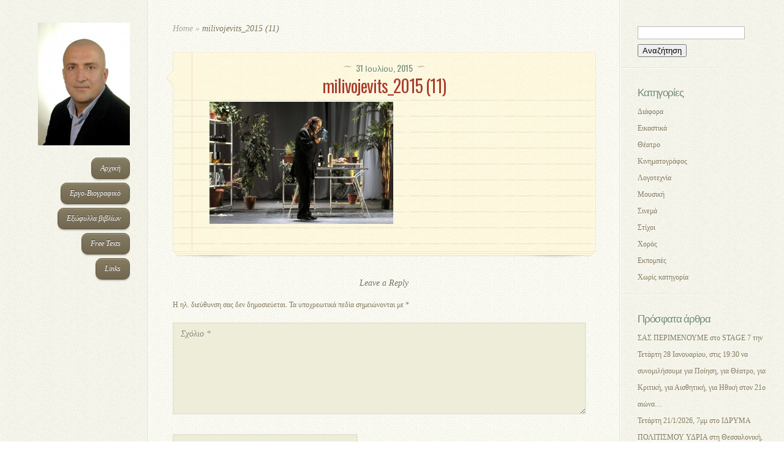

--- FILE ---
content_type: text/html; charset=UTF-8
request_url: https://konstantinosbouras.gr/%CE%BD%CE%B9%CE%BA%CE%AF%CF%84%CE%B1-%CE%BC%CE%B9%CE%BB%CE%B9%CE%B2%CF%8C%CE%B3%CE%B9%CE%B5%CE%B2%CE%B9%CF%84%CF%82-%CE%BB%CE%BF%CF%85%CE%BA%CF%81%CE%B7%CF%84%CE%AF%CE%B1-%CE%B2%CE%BF%CF%81%CE%B3/milivojevits_2015-11/
body_size: 11133
content:
<!DOCTYPE html>
<html lang="el">
<head>
	<meta charset="UTF-8" />
	<meta http-equiv="Content-Type" content="text/html; charset=UTF-8" />
			
	<link href='http://fonts.googleapis.com/css?family=Lobster' rel='stylesheet' type='text/css' />
	<link rel="stylesheet" href="https://konstantinosbouras.gr/wp-content/themes/DailyJournal/style.css" type="text/css" media="screen" />
	<link rel="pingback" href="https://konstantinosbouras.gr/xmlrpc.php" />

	<!--[if lt IE 7]>
		<link rel="stylesheet" type="text/css" href="https://konstantinosbouras.gr/wp-content/themes/DailyJournal/css/ie6style.css" />
		<script type="text/javascript" src="https://konstantinosbouras.gr/wp-content/themes/DailyJournal/js/DD_belatedPNG_0.0.8a-min.js"></script>
		<script type="text/javascript">DD_belatedPNG.fix('img#logo, span.overlay, a.zoom-icon, a.more-icon, #menu, #menu-right, #menu-content, ul#top-menu ul, #menu-bar, .footer-widget ul li, span.post-overlay, #content-area, .avatar-overlay, .comment-arrow, .testimonials-item-bottom, #quote, #bottom-shadow, #quote .container');</script>
	<![endif]-->
	<!--[if IE 7]>
		<link rel="stylesheet" type="text/css" href="https://konstantinosbouras.gr/wp-content/themes/DailyJournal/css/ie7style.css" />
	<![endif]-->
	<!--[if IE 8]>
		<link rel="stylesheet" type="text/css" href="https://konstantinosbouras.gr/wp-content/themes/DailyJournal/css/ie8style.css" />
	<![endif]-->
	<!--[if lt IE 9]>
		<script src="https://konstantinosbouras.gr/wp-content/themes/DailyJournal/js/html5.js" type="text/javascript"></script>
	<![endif]-->

	<script type="text/javascript">
		document.documentElement.className = 'js';
	</script>

	<meta name='robots' content='index, follow, max-image-preview:large, max-snippet:-1, max-video-preview:-1' />
	<style>img:is([sizes="auto" i], [sizes^="auto," i]) { contain-intrinsic-size: 3000px 1500px }</style>
	
	<!-- This site is optimized with the Yoast SEO plugin v25.0 - https://yoast.com/wordpress/plugins/seo/ -->
	<title>milivojevits_2015 (11) - Κωνσταντίνος Μπούρας</title>
	<link rel="canonical" href="https://konstantinosbouras.gr/νικίτα-μιλιβόγιεβιτς-λουκρητία-βοργ/milivojevits_2015-11/" />
	<meta property="og:locale" content="el_GR" />
	<meta property="og:type" content="article" />
	<meta property="og:title" content="milivojevits_2015 (11) - Κωνσταντίνος Μπούρας" />
	<meta property="og:url" content="https://konstantinosbouras.gr/νικίτα-μιλιβόγιεβιτς-λουκρητία-βοργ/milivojevits_2015-11/" />
	<meta property="og:site_name" content="Κωνσταντίνος Μπούρας" />
	<meta property="og:image" content="https://konstantinosbouras.gr/%CE%BD%CE%B9%CE%BA%CE%AF%CF%84%CE%B1-%CE%BC%CE%B9%CE%BB%CE%B9%CE%B2%CF%8C%CE%B3%CE%B9%CE%B5%CE%B2%CE%B9%CF%84%CF%82-%CE%BB%CE%BF%CF%85%CE%BA%CF%81%CE%B7%CF%84%CE%AF%CE%B1-%CE%B2%CE%BF%CF%81%CE%B3/milivojevits_2015-11" />
	<meta property="og:image:width" content="2048" />
	<meta property="og:image:height" content="1360" />
	<meta property="og:image:type" content="image/jpeg" />
	<meta name="twitter:card" content="summary_large_image" />
	<script type="application/ld+json" class="yoast-schema-graph">{"@context":"https://schema.org","@graph":[{"@type":"WebPage","@id":"https://konstantinosbouras.gr/%CE%BD%CE%B9%CE%BA%CE%AF%CF%84%CE%B1-%CE%BC%CE%B9%CE%BB%CE%B9%CE%B2%CF%8C%CE%B3%CE%B9%CE%B5%CE%B2%CE%B9%CF%84%CF%82-%CE%BB%CE%BF%CF%85%CE%BA%CF%81%CE%B7%CF%84%CE%AF%CE%B1-%CE%B2%CE%BF%CF%81%CE%B3/milivojevits_2015-11/","url":"https://konstantinosbouras.gr/%CE%BD%CE%B9%CE%BA%CE%AF%CF%84%CE%B1-%CE%BC%CE%B9%CE%BB%CE%B9%CE%B2%CF%8C%CE%B3%CE%B9%CE%B5%CE%B2%CE%B9%CF%84%CF%82-%CE%BB%CE%BF%CF%85%CE%BA%CF%81%CE%B7%CF%84%CE%AF%CE%B1-%CE%B2%CE%BF%CF%81%CE%B3/milivojevits_2015-11/","name":"milivojevits_2015 (11) - Κωνσταντίνος Μπούρας","isPartOf":{"@id":"https://konstantinosbouras.gr/#website"},"primaryImageOfPage":{"@id":"https://konstantinosbouras.gr/%CE%BD%CE%B9%CE%BA%CE%AF%CF%84%CE%B1-%CE%BC%CE%B9%CE%BB%CE%B9%CE%B2%CF%8C%CE%B3%CE%B9%CE%B5%CE%B2%CE%B9%CF%84%CF%82-%CE%BB%CE%BF%CF%85%CE%BA%CF%81%CE%B7%CF%84%CE%AF%CE%B1-%CE%B2%CE%BF%CF%81%CE%B3/milivojevits_2015-11/#primaryimage"},"image":{"@id":"https://konstantinosbouras.gr/%CE%BD%CE%B9%CE%BA%CE%AF%CF%84%CE%B1-%CE%BC%CE%B9%CE%BB%CE%B9%CE%B2%CF%8C%CE%B3%CE%B9%CE%B5%CE%B2%CE%B9%CF%84%CF%82-%CE%BB%CE%BF%CF%85%CE%BA%CF%81%CE%B7%CF%84%CE%AF%CE%B1-%CE%B2%CE%BF%CF%81%CE%B3/milivojevits_2015-11/#primaryimage"},"thumbnailUrl":"https://konstantinosbouras.gr/wp-content/uploads/2015/07/milivojevits_2015-11.jpg","datePublished":"2015-07-31T07:28:37+00:00","breadcrumb":{"@id":"https://konstantinosbouras.gr/%CE%BD%CE%B9%CE%BA%CE%AF%CF%84%CE%B1-%CE%BC%CE%B9%CE%BB%CE%B9%CE%B2%CF%8C%CE%B3%CE%B9%CE%B5%CE%B2%CE%B9%CF%84%CF%82-%CE%BB%CE%BF%CF%85%CE%BA%CF%81%CE%B7%CF%84%CE%AF%CE%B1-%CE%B2%CE%BF%CF%81%CE%B3/milivojevits_2015-11/#breadcrumb"},"inLanguage":"el","potentialAction":[{"@type":"ReadAction","target":["https://konstantinosbouras.gr/%CE%BD%CE%B9%CE%BA%CE%AF%CF%84%CE%B1-%CE%BC%CE%B9%CE%BB%CE%B9%CE%B2%CF%8C%CE%B3%CE%B9%CE%B5%CE%B2%CE%B9%CF%84%CF%82-%CE%BB%CE%BF%CF%85%CE%BA%CF%81%CE%B7%CF%84%CE%AF%CE%B1-%CE%B2%CE%BF%CF%81%CE%B3/milivojevits_2015-11/"]}]},{"@type":"ImageObject","inLanguage":"el","@id":"https://konstantinosbouras.gr/%CE%BD%CE%B9%CE%BA%CE%AF%CF%84%CE%B1-%CE%BC%CE%B9%CE%BB%CE%B9%CE%B2%CF%8C%CE%B3%CE%B9%CE%B5%CE%B2%CE%B9%CF%84%CF%82-%CE%BB%CE%BF%CF%85%CE%BA%CF%81%CE%B7%CF%84%CE%AF%CE%B1-%CE%B2%CE%BF%CF%81%CE%B3/milivojevits_2015-11/#primaryimage","url":"https://konstantinosbouras.gr/wp-content/uploads/2015/07/milivojevits_2015-11.jpg","contentUrl":"https://konstantinosbouras.gr/wp-content/uploads/2015/07/milivojevits_2015-11.jpg","width":2048,"height":1360},{"@type":"BreadcrumbList","@id":"https://konstantinosbouras.gr/%CE%BD%CE%B9%CE%BA%CE%AF%CF%84%CE%B1-%CE%BC%CE%B9%CE%BB%CE%B9%CE%B2%CF%8C%CE%B3%CE%B9%CE%B5%CE%B2%CE%B9%CF%84%CF%82-%CE%BB%CE%BF%CF%85%CE%BA%CF%81%CE%B7%CF%84%CE%AF%CE%B1-%CE%B2%CE%BF%CF%81%CE%B3/milivojevits_2015-11/#breadcrumb","itemListElement":[{"@type":"ListItem","position":1,"name":"Home","item":"https://konstantinosbouras.gr/"},{"@type":"ListItem","position":2,"name":"Νικίτα Μιλιβόγιεβιτς, Λουκρητία Βοργία, του Βίκτορ Ουγκό","item":"https://konstantinosbouras.gr/%ce%bd%ce%b9%ce%ba%ce%af%cf%84%ce%b1-%ce%bc%ce%b9%ce%bb%ce%b9%ce%b2%cf%8c%ce%b3%ce%b9%ce%b5%ce%b2%ce%b9%cf%84%cf%82-%ce%bb%ce%bf%cf%85%ce%ba%cf%81%ce%b7%cf%84%ce%af%ce%b1-%ce%b2%ce%bf%cf%81%ce%b3/"},{"@type":"ListItem","position":3,"name":"milivojevits_2015 (11)"}]},{"@type":"WebSite","@id":"https://konstantinosbouras.gr/#website","url":"https://konstantinosbouras.gr/","name":"Κωνσταντίνος Μπούρας","description":"Λογοτέχνης, Θεατρολόγος και κριτικός","potentialAction":[{"@type":"SearchAction","target":{"@type":"EntryPoint","urlTemplate":"https://konstantinosbouras.gr/?s={search_term_string}"},"query-input":{"@type":"PropertyValueSpecification","valueRequired":true,"valueName":"search_term_string"}}],"inLanguage":"el"}]}</script>
	<!-- / Yoast SEO plugin. -->


<link rel='dns-prefetch' href='//fonts.googleapis.com' />
<link rel="alternate" type="application/rss+xml" title="Ροή RSS &raquo; Κωνσταντίνος Μπούρας" href="https://konstantinosbouras.gr/feed/" />
<link rel="alternate" type="application/rss+xml" title="Ροή Σχολίων &raquo; Κωνσταντίνος Μπούρας" href="https://konstantinosbouras.gr/comments/feed/" />
<link rel="alternate" type="application/rss+xml" title="Ροή Σχολίων Κωνσταντίνος Μπούρας &raquo; milivojevits_2015 (11)" href="https://konstantinosbouras.gr/%ce%bd%ce%b9%ce%ba%ce%af%cf%84%ce%b1-%ce%bc%ce%b9%ce%bb%ce%b9%ce%b2%cf%8c%ce%b3%ce%b9%ce%b5%ce%b2%ce%b9%cf%84%cf%82-%ce%bb%ce%bf%cf%85%ce%ba%cf%81%ce%b7%cf%84%ce%af%ce%b1-%ce%b2%ce%bf%cf%81%ce%b3/milivojevits_2015-11/feed/" />
<script type="text/javascript">
/* <![CDATA[ */
window._wpemojiSettings = {"baseUrl":"https:\/\/s.w.org\/images\/core\/emoji\/16.0.1\/72x72\/","ext":".png","svgUrl":"https:\/\/s.w.org\/images\/core\/emoji\/16.0.1\/svg\/","svgExt":".svg","source":{"concatemoji":"https:\/\/konstantinosbouras.gr\/wp-includes\/js\/wp-emoji-release.min.js?ver=6.8.3"}};
/*! This file is auto-generated */
!function(s,n){var o,i,e;function c(e){try{var t={supportTests:e,timestamp:(new Date).valueOf()};sessionStorage.setItem(o,JSON.stringify(t))}catch(e){}}function p(e,t,n){e.clearRect(0,0,e.canvas.width,e.canvas.height),e.fillText(t,0,0);var t=new Uint32Array(e.getImageData(0,0,e.canvas.width,e.canvas.height).data),a=(e.clearRect(0,0,e.canvas.width,e.canvas.height),e.fillText(n,0,0),new Uint32Array(e.getImageData(0,0,e.canvas.width,e.canvas.height).data));return t.every(function(e,t){return e===a[t]})}function u(e,t){e.clearRect(0,0,e.canvas.width,e.canvas.height),e.fillText(t,0,0);for(var n=e.getImageData(16,16,1,1),a=0;a<n.data.length;a++)if(0!==n.data[a])return!1;return!0}function f(e,t,n,a){switch(t){case"flag":return n(e,"\ud83c\udff3\ufe0f\u200d\u26a7\ufe0f","\ud83c\udff3\ufe0f\u200b\u26a7\ufe0f")?!1:!n(e,"\ud83c\udde8\ud83c\uddf6","\ud83c\udde8\u200b\ud83c\uddf6")&&!n(e,"\ud83c\udff4\udb40\udc67\udb40\udc62\udb40\udc65\udb40\udc6e\udb40\udc67\udb40\udc7f","\ud83c\udff4\u200b\udb40\udc67\u200b\udb40\udc62\u200b\udb40\udc65\u200b\udb40\udc6e\u200b\udb40\udc67\u200b\udb40\udc7f");case"emoji":return!a(e,"\ud83e\udedf")}return!1}function g(e,t,n,a){var r="undefined"!=typeof WorkerGlobalScope&&self instanceof WorkerGlobalScope?new OffscreenCanvas(300,150):s.createElement("canvas"),o=r.getContext("2d",{willReadFrequently:!0}),i=(o.textBaseline="top",o.font="600 32px Arial",{});return e.forEach(function(e){i[e]=t(o,e,n,a)}),i}function t(e){var t=s.createElement("script");t.src=e,t.defer=!0,s.head.appendChild(t)}"undefined"!=typeof Promise&&(o="wpEmojiSettingsSupports",i=["flag","emoji"],n.supports={everything:!0,everythingExceptFlag:!0},e=new Promise(function(e){s.addEventListener("DOMContentLoaded",e,{once:!0})}),new Promise(function(t){var n=function(){try{var e=JSON.parse(sessionStorage.getItem(o));if("object"==typeof e&&"number"==typeof e.timestamp&&(new Date).valueOf()<e.timestamp+604800&&"object"==typeof e.supportTests)return e.supportTests}catch(e){}return null}();if(!n){if("undefined"!=typeof Worker&&"undefined"!=typeof OffscreenCanvas&&"undefined"!=typeof URL&&URL.createObjectURL&&"undefined"!=typeof Blob)try{var e="postMessage("+g.toString()+"("+[JSON.stringify(i),f.toString(),p.toString(),u.toString()].join(",")+"));",a=new Blob([e],{type:"text/javascript"}),r=new Worker(URL.createObjectURL(a),{name:"wpTestEmojiSupports"});return void(r.onmessage=function(e){c(n=e.data),r.terminate(),t(n)})}catch(e){}c(n=g(i,f,p,u))}t(n)}).then(function(e){for(var t in e)n.supports[t]=e[t],n.supports.everything=n.supports.everything&&n.supports[t],"flag"!==t&&(n.supports.everythingExceptFlag=n.supports.everythingExceptFlag&&n.supports[t]);n.supports.everythingExceptFlag=n.supports.everythingExceptFlag&&!n.supports.flag,n.DOMReady=!1,n.readyCallback=function(){n.DOMReady=!0}}).then(function(){return e}).then(function(){var e;n.supports.everything||(n.readyCallback(),(e=n.source||{}).concatemoji?t(e.concatemoji):e.wpemoji&&e.twemoji&&(t(e.twemoji),t(e.wpemoji)))}))}((window,document),window._wpemojiSettings);
/* ]]> */
</script>
<meta content="DailyJournal v.2.6.7" name="generator"/><style id='wp-emoji-styles-inline-css' type='text/css'>

	img.wp-smiley, img.emoji {
		display: inline !important;
		border: none !important;
		box-shadow: none !important;
		height: 1em !important;
		width: 1em !important;
		margin: 0 0.07em !important;
		vertical-align: -0.1em !important;
		background: none !important;
		padding: 0 !important;
	}
</style>
<link rel='stylesheet' id='wp-block-library-css' href='https://konstantinosbouras.gr/wp-includes/css/dist/block-library/style.min.css?ver=6.8.3' type='text/css' media='all' />
<style id='classic-theme-styles-inline-css' type='text/css'>
/*! This file is auto-generated */
.wp-block-button__link{color:#fff;background-color:#32373c;border-radius:9999px;box-shadow:none;text-decoration:none;padding:calc(.667em + 2px) calc(1.333em + 2px);font-size:1.125em}.wp-block-file__button{background:#32373c;color:#fff;text-decoration:none}
</style>
<style id='global-styles-inline-css' type='text/css'>
:root{--wp--preset--aspect-ratio--square: 1;--wp--preset--aspect-ratio--4-3: 4/3;--wp--preset--aspect-ratio--3-4: 3/4;--wp--preset--aspect-ratio--3-2: 3/2;--wp--preset--aspect-ratio--2-3: 2/3;--wp--preset--aspect-ratio--16-9: 16/9;--wp--preset--aspect-ratio--9-16: 9/16;--wp--preset--color--black: #000000;--wp--preset--color--cyan-bluish-gray: #abb8c3;--wp--preset--color--white: #ffffff;--wp--preset--color--pale-pink: #f78da7;--wp--preset--color--vivid-red: #cf2e2e;--wp--preset--color--luminous-vivid-orange: #ff6900;--wp--preset--color--luminous-vivid-amber: #fcb900;--wp--preset--color--light-green-cyan: #7bdcb5;--wp--preset--color--vivid-green-cyan: #00d084;--wp--preset--color--pale-cyan-blue: #8ed1fc;--wp--preset--color--vivid-cyan-blue: #0693e3;--wp--preset--color--vivid-purple: #9b51e0;--wp--preset--gradient--vivid-cyan-blue-to-vivid-purple: linear-gradient(135deg,rgba(6,147,227,1) 0%,rgb(155,81,224) 100%);--wp--preset--gradient--light-green-cyan-to-vivid-green-cyan: linear-gradient(135deg,rgb(122,220,180) 0%,rgb(0,208,130) 100%);--wp--preset--gradient--luminous-vivid-amber-to-luminous-vivid-orange: linear-gradient(135deg,rgba(252,185,0,1) 0%,rgba(255,105,0,1) 100%);--wp--preset--gradient--luminous-vivid-orange-to-vivid-red: linear-gradient(135deg,rgba(255,105,0,1) 0%,rgb(207,46,46) 100%);--wp--preset--gradient--very-light-gray-to-cyan-bluish-gray: linear-gradient(135deg,rgb(238,238,238) 0%,rgb(169,184,195) 100%);--wp--preset--gradient--cool-to-warm-spectrum: linear-gradient(135deg,rgb(74,234,220) 0%,rgb(151,120,209) 20%,rgb(207,42,186) 40%,rgb(238,44,130) 60%,rgb(251,105,98) 80%,rgb(254,248,76) 100%);--wp--preset--gradient--blush-light-purple: linear-gradient(135deg,rgb(255,206,236) 0%,rgb(152,150,240) 100%);--wp--preset--gradient--blush-bordeaux: linear-gradient(135deg,rgb(254,205,165) 0%,rgb(254,45,45) 50%,rgb(107,0,62) 100%);--wp--preset--gradient--luminous-dusk: linear-gradient(135deg,rgb(255,203,112) 0%,rgb(199,81,192) 50%,rgb(65,88,208) 100%);--wp--preset--gradient--pale-ocean: linear-gradient(135deg,rgb(255,245,203) 0%,rgb(182,227,212) 50%,rgb(51,167,181) 100%);--wp--preset--gradient--electric-grass: linear-gradient(135deg,rgb(202,248,128) 0%,rgb(113,206,126) 100%);--wp--preset--gradient--midnight: linear-gradient(135deg,rgb(2,3,129) 0%,rgb(40,116,252) 100%);--wp--preset--font-size--small: 13px;--wp--preset--font-size--medium: 20px;--wp--preset--font-size--large: 36px;--wp--preset--font-size--x-large: 42px;--wp--preset--spacing--20: 0.44rem;--wp--preset--spacing--30: 0.67rem;--wp--preset--spacing--40: 1rem;--wp--preset--spacing--50: 1.5rem;--wp--preset--spacing--60: 2.25rem;--wp--preset--spacing--70: 3.38rem;--wp--preset--spacing--80: 5.06rem;--wp--preset--shadow--natural: 6px 6px 9px rgba(0, 0, 0, 0.2);--wp--preset--shadow--deep: 12px 12px 50px rgba(0, 0, 0, 0.4);--wp--preset--shadow--sharp: 6px 6px 0px rgba(0, 0, 0, 0.2);--wp--preset--shadow--outlined: 6px 6px 0px -3px rgba(255, 255, 255, 1), 6px 6px rgba(0, 0, 0, 1);--wp--preset--shadow--crisp: 6px 6px 0px rgba(0, 0, 0, 1);}:where(.is-layout-flex){gap: 0.5em;}:where(.is-layout-grid){gap: 0.5em;}body .is-layout-flex{display: flex;}.is-layout-flex{flex-wrap: wrap;align-items: center;}.is-layout-flex > :is(*, div){margin: 0;}body .is-layout-grid{display: grid;}.is-layout-grid > :is(*, div){margin: 0;}:where(.wp-block-columns.is-layout-flex){gap: 2em;}:where(.wp-block-columns.is-layout-grid){gap: 2em;}:where(.wp-block-post-template.is-layout-flex){gap: 1.25em;}:where(.wp-block-post-template.is-layout-grid){gap: 1.25em;}.has-black-color{color: var(--wp--preset--color--black) !important;}.has-cyan-bluish-gray-color{color: var(--wp--preset--color--cyan-bluish-gray) !important;}.has-white-color{color: var(--wp--preset--color--white) !important;}.has-pale-pink-color{color: var(--wp--preset--color--pale-pink) !important;}.has-vivid-red-color{color: var(--wp--preset--color--vivid-red) !important;}.has-luminous-vivid-orange-color{color: var(--wp--preset--color--luminous-vivid-orange) !important;}.has-luminous-vivid-amber-color{color: var(--wp--preset--color--luminous-vivid-amber) !important;}.has-light-green-cyan-color{color: var(--wp--preset--color--light-green-cyan) !important;}.has-vivid-green-cyan-color{color: var(--wp--preset--color--vivid-green-cyan) !important;}.has-pale-cyan-blue-color{color: var(--wp--preset--color--pale-cyan-blue) !important;}.has-vivid-cyan-blue-color{color: var(--wp--preset--color--vivid-cyan-blue) !important;}.has-vivid-purple-color{color: var(--wp--preset--color--vivid-purple) !important;}.has-black-background-color{background-color: var(--wp--preset--color--black) !important;}.has-cyan-bluish-gray-background-color{background-color: var(--wp--preset--color--cyan-bluish-gray) !important;}.has-white-background-color{background-color: var(--wp--preset--color--white) !important;}.has-pale-pink-background-color{background-color: var(--wp--preset--color--pale-pink) !important;}.has-vivid-red-background-color{background-color: var(--wp--preset--color--vivid-red) !important;}.has-luminous-vivid-orange-background-color{background-color: var(--wp--preset--color--luminous-vivid-orange) !important;}.has-luminous-vivid-amber-background-color{background-color: var(--wp--preset--color--luminous-vivid-amber) !important;}.has-light-green-cyan-background-color{background-color: var(--wp--preset--color--light-green-cyan) !important;}.has-vivid-green-cyan-background-color{background-color: var(--wp--preset--color--vivid-green-cyan) !important;}.has-pale-cyan-blue-background-color{background-color: var(--wp--preset--color--pale-cyan-blue) !important;}.has-vivid-cyan-blue-background-color{background-color: var(--wp--preset--color--vivid-cyan-blue) !important;}.has-vivid-purple-background-color{background-color: var(--wp--preset--color--vivid-purple) !important;}.has-black-border-color{border-color: var(--wp--preset--color--black) !important;}.has-cyan-bluish-gray-border-color{border-color: var(--wp--preset--color--cyan-bluish-gray) !important;}.has-white-border-color{border-color: var(--wp--preset--color--white) !important;}.has-pale-pink-border-color{border-color: var(--wp--preset--color--pale-pink) !important;}.has-vivid-red-border-color{border-color: var(--wp--preset--color--vivid-red) !important;}.has-luminous-vivid-orange-border-color{border-color: var(--wp--preset--color--luminous-vivid-orange) !important;}.has-luminous-vivid-amber-border-color{border-color: var(--wp--preset--color--luminous-vivid-amber) !important;}.has-light-green-cyan-border-color{border-color: var(--wp--preset--color--light-green-cyan) !important;}.has-vivid-green-cyan-border-color{border-color: var(--wp--preset--color--vivid-green-cyan) !important;}.has-pale-cyan-blue-border-color{border-color: var(--wp--preset--color--pale-cyan-blue) !important;}.has-vivid-cyan-blue-border-color{border-color: var(--wp--preset--color--vivid-cyan-blue) !important;}.has-vivid-purple-border-color{border-color: var(--wp--preset--color--vivid-purple) !important;}.has-vivid-cyan-blue-to-vivid-purple-gradient-background{background: var(--wp--preset--gradient--vivid-cyan-blue-to-vivid-purple) !important;}.has-light-green-cyan-to-vivid-green-cyan-gradient-background{background: var(--wp--preset--gradient--light-green-cyan-to-vivid-green-cyan) !important;}.has-luminous-vivid-amber-to-luminous-vivid-orange-gradient-background{background: var(--wp--preset--gradient--luminous-vivid-amber-to-luminous-vivid-orange) !important;}.has-luminous-vivid-orange-to-vivid-red-gradient-background{background: var(--wp--preset--gradient--luminous-vivid-orange-to-vivid-red) !important;}.has-very-light-gray-to-cyan-bluish-gray-gradient-background{background: var(--wp--preset--gradient--very-light-gray-to-cyan-bluish-gray) !important;}.has-cool-to-warm-spectrum-gradient-background{background: var(--wp--preset--gradient--cool-to-warm-spectrum) !important;}.has-blush-light-purple-gradient-background{background: var(--wp--preset--gradient--blush-light-purple) !important;}.has-blush-bordeaux-gradient-background{background: var(--wp--preset--gradient--blush-bordeaux) !important;}.has-luminous-dusk-gradient-background{background: var(--wp--preset--gradient--luminous-dusk) !important;}.has-pale-ocean-gradient-background{background: var(--wp--preset--gradient--pale-ocean) !important;}.has-electric-grass-gradient-background{background: var(--wp--preset--gradient--electric-grass) !important;}.has-midnight-gradient-background{background: var(--wp--preset--gradient--midnight) !important;}.has-small-font-size{font-size: var(--wp--preset--font-size--small) !important;}.has-medium-font-size{font-size: var(--wp--preset--font-size--medium) !important;}.has-large-font-size{font-size: var(--wp--preset--font-size--large) !important;}.has-x-large-font-size{font-size: var(--wp--preset--font-size--x-large) !important;}
:where(.wp-block-post-template.is-layout-flex){gap: 1.25em;}:where(.wp-block-post-template.is-layout-grid){gap: 1.25em;}
:where(.wp-block-columns.is-layout-flex){gap: 2em;}:where(.wp-block-columns.is-layout-grid){gap: 2em;}
:root :where(.wp-block-pullquote){font-size: 1.5em;line-height: 1.6;}
</style>
<link rel='stylesheet' id='et-gf-oswald-css' href='https://fonts.googleapis.com/css?family=Oswald:400,300,700&#038;subset=latin,latin-ext' type='text/css' media='all' />
<link rel='stylesheet' id='et-gf--css' href='https://fonts.googleapis.com/css?family=:&#038;subset=latin' type='text/css' media='all' />
<style id='akismet-widget-style-inline-css' type='text/css'>

			.a-stats {
				--akismet-color-mid-green: #357b49;
				--akismet-color-white: #fff;
				--akismet-color-light-grey: #f6f7f7;

				max-width: 350px;
				width: auto;
			}

			.a-stats * {
				all: unset;
				box-sizing: border-box;
			}

			.a-stats strong {
				font-weight: 600;
			}

			.a-stats a.a-stats__link,
			.a-stats a.a-stats__link:visited,
			.a-stats a.a-stats__link:active {
				background: var(--akismet-color-mid-green);
				border: none;
				box-shadow: none;
				border-radius: 8px;
				color: var(--akismet-color-white);
				cursor: pointer;
				display: block;
				font-family: -apple-system, BlinkMacSystemFont, 'Segoe UI', 'Roboto', 'Oxygen-Sans', 'Ubuntu', 'Cantarell', 'Helvetica Neue', sans-serif;
				font-weight: 500;
				padding: 12px;
				text-align: center;
				text-decoration: none;
				transition: all 0.2s ease;
			}

			/* Extra specificity to deal with TwentyTwentyOne focus style */
			.widget .a-stats a.a-stats__link:focus {
				background: var(--akismet-color-mid-green);
				color: var(--akismet-color-white);
				text-decoration: none;
			}

			.a-stats a.a-stats__link:hover {
				filter: brightness(110%);
				box-shadow: 0 4px 12px rgba(0, 0, 0, 0.06), 0 0 2px rgba(0, 0, 0, 0.16);
			}

			.a-stats .count {
				color: var(--akismet-color-white);
				display: block;
				font-size: 1.5em;
				line-height: 1.4;
				padding: 0 13px;
				white-space: nowrap;
			}
		
</style>
<link rel='stylesheet' id='et-shortcodes-css-css' href='https://konstantinosbouras.gr/wp-content/themes/DailyJournal/epanel/shortcodes/css/shortcodes.css?ver=2.6.7' type='text/css' media='all' />
<link rel='stylesheet' id='et-shortcodes-responsive-css-css' href='https://konstantinosbouras.gr/wp-content/themes/DailyJournal/epanel/shortcodes/css/shortcodes_responsive.css?ver=2.6.7' type='text/css' media='all' />
<link rel='stylesheet' id='magnific_popup-css' href='https://konstantinosbouras.gr/wp-content/themes/DailyJournal/includes/page_templates/js/magnific_popup/magnific_popup.css?ver=1.3.4' type='text/css' media='screen' />
<link rel='stylesheet' id='et_page_templates-css' href='https://konstantinosbouras.gr/wp-content/themes/DailyJournal/includes/page_templates/page_templates.css?ver=1.8' type='text/css' media='screen' />
<script type="text/javascript" src="https://konstantinosbouras.gr/wp-includes/js/jquery/jquery.min.js?ver=3.7.1" id="jquery-core-js"></script>
<script type="text/javascript" src="https://konstantinosbouras.gr/wp-includes/js/jquery/jquery-migrate.min.js?ver=3.4.1" id="jquery-migrate-js"></script>
<link rel="https://api.w.org/" href="https://konstantinosbouras.gr/wp-json/" /><link rel="alternate" title="JSON" type="application/json" href="https://konstantinosbouras.gr/wp-json/wp/v2/media/1093" /><link rel="EditURI" type="application/rsd+xml" title="RSD" href="https://konstantinosbouras.gr/xmlrpc.php?rsd" />
<meta name="generator" content="WordPress 6.8.3" />
<link rel='shortlink' href='https://konstantinosbouras.gr/?p=1093' />
<link rel="alternate" title="oEmbed (JSON)" type="application/json+oembed" href="https://konstantinosbouras.gr/wp-json/oembed/1.0/embed?url=https%3A%2F%2Fkonstantinosbouras.gr%2F%25ce%25bd%25ce%25b9%25ce%25ba%25ce%25af%25cf%2584%25ce%25b1-%25ce%25bc%25ce%25b9%25ce%25bb%25ce%25b9%25ce%25b2%25cf%258c%25ce%25b3%25ce%25b9%25ce%25b5%25ce%25b2%25ce%25b9%25cf%2584%25cf%2582-%25ce%25bb%25ce%25bf%25cf%2585%25ce%25ba%25cf%2581%25ce%25b7%25cf%2584%25ce%25af%25ce%25b1-%25ce%25b2%25ce%25bf%25cf%2581%25ce%25b3%2Fmilivojevits_2015-11%2F" />
<link rel="alternate" title="oEmbed (XML)" type="text/xml+oembed" href="https://konstantinosbouras.gr/wp-json/oembed/1.0/embed?url=https%3A%2F%2Fkonstantinosbouras.gr%2F%25ce%25bd%25ce%25b9%25ce%25ba%25ce%25af%25cf%2584%25ce%25b1-%25ce%25bc%25ce%25b9%25ce%25bb%25ce%25b9%25ce%25b2%25cf%258c%25ce%25b3%25ce%25b9%25ce%25b5%25ce%25b2%25ce%25b9%25cf%2584%25cf%2582-%25ce%25bb%25ce%25bf%25cf%2585%25ce%25ba%25cf%2581%25ce%25b7%25cf%2584%25ce%25af%25ce%25b1-%25ce%25b2%25ce%25bf%25cf%2581%25ce%25b3%2Fmilivojevits_2015-11%2F&#038;format=xml" />
<meta name="viewport" content="width=device-width, initial-scale=1.0, maximum-scale=1.0, user-scalable=0" />		<style type="text/css">
		h1, h2, h3, h4, h5, h6, .post-meta, span.fn, .comment_date { font-family: 'Oswald', Helvetica, Arial, Lucida, sans-serif; }body { font-family: '', ; }		</style>
	<link rel="icon" href="https://konstantinosbouras.gr/wp-content/uploads/2017/02/cropped-logo-1-32x32.jpg" sizes="32x32" />
<link rel="icon" href="https://konstantinosbouras.gr/wp-content/uploads/2017/02/cropped-logo-1-192x192.jpg" sizes="192x192" />
<link rel="apple-touch-icon" href="https://konstantinosbouras.gr/wp-content/uploads/2017/02/cropped-logo-1-180x180.jpg" />
<meta name="msapplication-TileImage" content="https://konstantinosbouras.gr/wp-content/uploads/2017/02/cropped-logo-1-270x270.jpg" />
</head>
<body class="attachment wp-singular attachment-template-default single single-attachment postid-1093 attachmentid-1093 attachment-jpeg wp-theme-DailyJournal chrome et_includes_sidebar">
	<div id="content">
		<div id="left-column">
			<header id="main-header">
				<a href="https://konstantinosbouras.gr/">
										<img src="https://konstantinosbouras.gr/wp-content/uploads/2017/02/bouraslogo1.jpg" alt="Κωνσταντίνος Μπούρας" id="logo"/>
				</a>
								<div id="mobile_menu">
					<a href="#" id="mobile_nav" class="closed">Navigation Menu<span></span></a>
				</div>
				<div id="main_nav">
					<nav id="main-menu">
						<ul id="menu-menu-1" class="nav"><li id="menu-item-26" class="menu-item menu-item-type-post_type menu-item-object-page menu-item-home menu-item-26"><a href="https://konstantinosbouras.gr/homepage/">Αρχική</a></li>
<li id="menu-item-41" class="menu-item menu-item-type-post_type menu-item-object-page menu-item-41"><a href="https://konstantinosbouras.gr/%ce%b2%ce%b9%ce%bf%ce%b3%cf%81%ce%b1%cf%86%ce%b9%ce%ba%cf%8c/">Εργο-Βιογραφικό</a></li>
<li id="menu-item-69" class="menu-item menu-item-type-post_type menu-item-object-page menu-item-69"><a href="https://konstantinosbouras.gr/%cf%83%cf%85%ce%b3%ce%b3%cf%81%ce%b1%cf%86%ce%b9%ce%ba%cf%8c-%ce%ad%cf%81%ce%b3%ce%bf/">Εξώφυλλα βιβλίων</a></li>
<li id="menu-item-149" class="menu-item menu-item-type-post_type menu-item-object-page menu-item-149"><a href="https://konstantinosbouras.gr/%ce%ac%ce%bb%ce%bb%ce%b1-%ce%ba%ce%b5%ce%af%ce%bc%ce%b5%ce%bd%ce%b1/">Free Texts</a></li>
<li id="menu-item-103" class="menu-item menu-item-type-post_type menu-item-object-page menu-item-103"><a href="https://konstantinosbouras.gr/links/">Links</a></li>
</ul>					</nav>
				</div> <!-- end #main_nav -->
			</header> <!-- end #main-header -->
		</div> <!-- end #left-column -->

		<section id="recent-posts">
<div id="breadcrumbs">
					<a href="https://konstantinosbouras.gr/">Home</a> <span class="raquo">&raquo;</span>

									milivojevits_2015 (11)					</div> <!-- end #breadcrumbs -->	
	<article class="note-block entry post">
		<div class="note">
			<div class="note-inner">
				<div class="note-content">
					<div class="post-title">
						<span class="post-meta">31 Ιουλίου, 2015</span>
						<h1>milivojevits_2015 (11)</h1>
					</div>
					<div class="post-content clearfix">
																		<p class="attachment"><a href='https://konstantinosbouras.gr/wp-content/uploads/2015/07/milivojevits_2015-11.jpg'><img fetchpriority="high" decoding="async" width="300" height="199" src="https://konstantinosbouras.gr/wp-content/uploads/2015/07/milivojevits_2015-11-300x199.jpg" class="attachment-medium size-medium" alt="" srcset="https://konstantinosbouras.gr/wp-content/uploads/2015/07/milivojevits_2015-11-300x199.jpg 300w, https://konstantinosbouras.gr/wp-content/uploads/2015/07/milivojevits_2015-11-768x510.jpg 768w, https://konstantinosbouras.gr/wp-content/uploads/2015/07/milivojevits_2015-11-1024x680.jpg 1024w, https://konstantinosbouras.gr/wp-content/uploads/2015/07/milivojevits_2015-11-207x136.jpg 207w, https://konstantinosbouras.gr/wp-content/uploads/2015/07/milivojevits_2015-11-140x94.jpg 140w, https://konstantinosbouras.gr/wp-content/uploads/2015/07/milivojevits_2015-11.jpg 2048w" sizes="(max-width: 300px) 100vw, 300px" /></a></p>
																	</div> <!-- end .post-content -->
				</div> <!-- end .note-content-->
			</div> <!-- end .note-inner-->
		</div> <!-- end .note-->
		<div class="note-bottom-left">
			<div class="note-bottom-right">
				<div class="note-bottom-center"></div>
			</div>
		</div>
	</article> 	<!-- end .post-->

	
	
	<!-- You can start editing here. -->

<section id="comment-wrap">

		   <div id="comment-section" class="nocomments">
		  			 <!-- If comments are open, but there are no comments. -->

		  	   </div>
					<div id="respond" class="comment-respond">
		<h3 id="reply-title" class="comment-reply-title"><span>Leave a Reply</span> <small><a rel="nofollow" id="cancel-comment-reply-link" href="/%CE%BD%CE%B9%CE%BA%CE%AF%CF%84%CE%B1-%CE%BC%CE%B9%CE%BB%CE%B9%CE%B2%CF%8C%CE%B3%CE%B9%CE%B5%CE%B2%CE%B9%CF%84%CF%82-%CE%BB%CE%BF%CF%85%CE%BA%CF%81%CE%B7%CF%84%CE%AF%CE%B1-%CE%B2%CE%BF%CF%81%CE%B3/milivojevits_2015-11/#respond" style="display:none;">Ακύρωση απάντησης</a></small></h3><form action="https://konstantinosbouras.gr/wp-comments-post.php" method="post" id="commentform" class="comment-form"><p class="comment-notes"><span id="email-notes">Η ηλ. διεύθυνση σας δεν δημοσιεύεται.</span> <span class="required-field-message">Τα υποχρεωτικά πεδία σημειώνονται με <span class="required">*</span></span></p><p class="comment-form-comment"><label for="comment">Σχόλιο <span class="required">*</span></label> <textarea id="comment" name="comment" cols="45" rows="8" maxlength="65525" required="required"></textarea></p><p class="comment-form-author"><label for="author">Όνομα <span class="required">*</span></label> <input id="author" name="author" type="text" value="" size="30" maxlength="245" autocomplete="name" required="required" /></p>
<p class="comment-form-email"><label for="email">Email <span class="required">*</span></label> <input id="email" name="email" type="text" value="" size="30" maxlength="100" aria-describedby="email-notes" autocomplete="email" required="required" /></p>
<p class="comment-form-url"><label for="url">Ιστότοπος</label> <input id="url" name="url" type="text" value="" size="30" maxlength="200" autocomplete="url" /></p>
<p class="form-submit"><input name="submit" type="submit" id="submit" class="submit" value="Submit Comment" /> <input type='hidden' name='comment_post_ID' value='1093' id='comment_post_ID' />
<input type='hidden' name='comment_parent' id='comment_parent' value='0' />
</p><p style="display: none;"><input type="hidden" id="akismet_comment_nonce" name="akismet_comment_nonce" value="c0a6ad86c1" /></p><p style="display: none !important;" class="akismet-fields-container" data-prefix="ak_"><label>&#916;<textarea name="ak_hp_textarea" cols="45" rows="8" maxlength="100"></textarea></label><input type="hidden" id="ak_js_1" name="ak_js" value="211"/><script>document.getElementById( "ak_js_1" ).setAttribute( "value", ( new Date() ).getTime() );</script></p></form>	</div><!-- #respond -->
		
</section>
		</section> <!-- end #recent-posts -->

		<div id="widgets">
			<div id="search-2" class="widget widget_search"><h3 class="title"> </h3><form role="search" method="get" id="searchform" class="searchform" action="https://konstantinosbouras.gr/">
				<div>
					<label class="screen-reader-text" for="s">Αναζήτηση για:</label>
					<input type="text" value="" name="s" id="s" />
					<input type="submit" id="searchsubmit" value="Αναζήτηση" />
				</div>
			</form></div> <!-- end .widget --><div id="nav_menu-2" class="widget widget_nav_menu"><h3 class="title">Κατηγορίες</h3><div class="menu-%ce%ba%ce%b1%cf%84%ce%b7%ce%b3%ce%bf%cf%81%ce%af%ce%b5%cf%82-container"><ul id="menu-%ce%ba%ce%b1%cf%84%ce%b7%ce%b3%ce%bf%cf%81%ce%af%ce%b5%cf%82" class="menu"><li id="menu-item-2455" class="menu-item menu-item-type-taxonomy menu-item-object-category menu-item-2455"><a href="https://konstantinosbouras.gr/category/%ce%b4%ce%b9%ce%ac%cf%86%ce%bf%cf%81%ce%b1/">Διάφορα</a></li>
<li id="menu-item-2456" class="menu-item menu-item-type-taxonomy menu-item-object-category menu-item-2456"><a href="https://konstantinosbouras.gr/category/%ce%b5%ce%b9%ce%ba%ce%b1%cf%83%cf%84%ce%b9%ce%ba%ce%ac/">Εικαστικά</a></li>
<li id="menu-item-2457" class="menu-item menu-item-type-taxonomy menu-item-object-category menu-item-2457"><a href="https://konstantinosbouras.gr/category/%ce%b8%ce%ad%ce%b1%cf%84%cf%81%ce%bf/">Θέατρο</a></li>
<li id="menu-item-2458" class="menu-item menu-item-type-taxonomy menu-item-object-category menu-item-2458"><a href="https://konstantinosbouras.gr/category/%ce%ba%ce%b9%ce%bd%ce%b7%ce%bc%ce%b1%cf%84%ce%bf%ce%b3%cf%81%ce%ac%cf%86%ce%bf%cf%82/">Κινηματογράφος</a></li>
<li id="menu-item-2459" class="menu-item menu-item-type-taxonomy menu-item-object-category menu-item-2459"><a href="https://konstantinosbouras.gr/category/%ce%bb%ce%bf%ce%b3%ce%bf%cf%84%ce%b5%cf%87%ce%bd%ce%af%ce%b1/">Λογοτεχνία</a></li>
<li id="menu-item-2460" class="menu-item menu-item-type-taxonomy menu-item-object-category menu-item-2460"><a href="https://konstantinosbouras.gr/category/%ce%bc%ce%bf%cf%85%cf%83%ce%b9%ce%ba%ce%ae/">Μουσική</a></li>
<li id="menu-item-2461" class="menu-item menu-item-type-taxonomy menu-item-object-category menu-item-2461"><a href="https://konstantinosbouras.gr/category/%cf%83%ce%b9%ce%bd%ce%b5%ce%bc%ce%ac/">Σινεμά</a></li>
<li id="menu-item-2462" class="menu-item menu-item-type-taxonomy menu-item-object-category menu-item-2462"><a href="https://konstantinosbouras.gr/category/%cf%83%cf%84%ce%af%cf%87%ce%bf%ce%b9/">Στίχοι</a></li>
<li id="menu-item-2463" class="menu-item menu-item-type-taxonomy menu-item-object-category menu-item-2463"><a href="https://konstantinosbouras.gr/category/%cf%87%ce%bf%cf%81%cf%8c%cf%82/">Χορός</a></li>
<li id="menu-item-2878" class="menu-item menu-item-type-taxonomy menu-item-object-category menu-item-2878"><a href="https://konstantinosbouras.gr/category/%ce%b5%ce%ba%cf%80%ce%bf%ce%bc%cf%80%ce%ad%cf%82/">Εκπομπές</a></li>
<li id="menu-item-2464" class="menu-item menu-item-type-taxonomy menu-item-object-category menu-item-2464"><a href="https://konstantinosbouras.gr/category/%ce%b1%cf%84%ce%b1%ce%be%ce%b9%ce%bd%cf%8c%ce%bc%ce%b7%cf%84%ce%b1/">Χωρίς κατηγορία</a></li>
</ul></div></div> <!-- end .widget -->
		<div id="recent-posts-2" class="widget widget_recent_entries">
		<h3 class="title">Πρόσφατα άρθρα</h3>
		<ul>
											<li>
					<a href="https://konstantinosbouras.gr/%cf%83%ce%b1%cf%83-%cf%80%ce%b5%cf%81%ce%b9%ce%bc%ce%b5%ce%bd%ce%bf%cf%85%ce%bc%ce%b5-%cf%83%cf%84%ce%bf-stage-7-%cf%84%ce%b7%ce%bd-%cf%84%ce%b5%cf%84%ce%ac%cf%81%cf%84%ce%b7-28-%ce%b9%ce%b1%ce%bd/">ΣΑΣ ΠΕΡΙΜΕΝΟΥΜΕ στο STAGE 7 την Τετάρτη 28 Ιανουαρίου, στις 19:30 να συνομιλήσουμε για Ποίηση, για Θέατρο, για Κριτική, για Αισθητική, για Ηθική στον 21ο αιώνα&#8230;</a>
									</li>
											<li>
					<a href="https://konstantinosbouras.gr/%cf%84%ce%b5%cf%84%ce%ac%cf%81%cf%84%ce%b7-21-1-2026-7%ce%bc%ce%bc-%cf%83%cf%84%ce%bf-%ce%b9%ce%b4%cf%81%cf%85%ce%bc%ce%b1-%cf%80%ce%bf%ce%bb%ce%b9%cf%84%ce%b9%cf%83%ce%bc%ce%bf%cf%85-%cf%85%ce%b4/">Τετάρτη 21/1/2026, 7μμ στο ΙΔΡΥΜΑ ΠΟΛΙΤΙΣΜΟΥ ΥΔΡΙΑ στη Θεσσαλονική, όδος Παπαμάρκου 28, συνομιλούμε για την Ιδέα τής Δημοκρατικής Διακυβέρνησης σύμφωνα με τα Ιδεώδη τού Διαφωτισμου</a>
									</li>
											<li>
					<a href="https://konstantinosbouras.gr/%ce%bc%ce%b5%cf%84%ce%ac-%cf%84%ce%b7%ce%bd-%ce%b5%cf%80%ce%b9%cf%84%cf%85%cf%87%ce%b7%ce%bc%ce%ad%ce%bd%ce%b7-%cf%80%cf%81%ce%b5%ce%bc%ce%b9%ce%ad%cf%81%ce%b1-%cf%84%ce%b7%cf%82-%ce%b7-%cf%86%ce%b9/">μετά την επιτυχημένη πρεμιέρα της η φιλειρηνική &#8220;ΕΛΕΝΗ&#8221; μας ταξιδεύει στον κόσμο, για την ΓΥΝΑΙΚΑ και για όλα τα αγαθά που είναι γένους θηλυκού!!!</a>
									</li>
											<li>
					<a href="https://konstantinosbouras.gr/%cf%84%ce%b7%ce%bd-%ce%b5%cf%81%cf%87%cf%8c%ce%bc%ce%b5%ce%bd%ce%b7-%cf%84%cf%81%ce%af%cf%84%ce%b7-13-%ce%b9%ce%b1%ce%bd%ce%bf%cf%85%ce%b1%cf%81%ce%af%ce%bf%cf%85-2026-%cf%83%cf%84%ce%b9%cf%82-8/">Τρίτη 13 Ιανουαρίου 2026, στις 8 μμ στην ΑΙΘΟΥΣΑ ΝΙΚΟΣ ΣΚΑΛΚΩΤΑΣ τού Μεγάρου Μουσικής η ΕΛΕΝΗ μας</a>
									</li>
											<li>
					<a href="https://konstantinosbouras.gr/%ce%b1%cf%80%cf%8c%cf%83%cf%84%ce%b1%ce%b3%ce%bc%ce%b1-%ce%b6%cf%89%ce%ae%cf%82/">Αντιπροσωπευτικό ποίημά μου (στην ελληνική, γαλλική και αγγλική γλώσσα)</a>
									</li>
					</ul>

		</div> <!-- end .widget --><div id="archives-2" class="widget widget_archive"><h3 class="title">Ιστορικό</h3>
			<ul>
					<li><a href='https://konstantinosbouras.gr/2026/01/'>Ιανουάριος 2026</a></li>
	<li><a href='https://konstantinosbouras.gr/2025/12/'>Δεκέμβριος 2025</a></li>
	<li><a href='https://konstantinosbouras.gr/2025/10/'>Οκτώβριος 2025</a></li>
	<li><a href='https://konstantinosbouras.gr/2025/09/'>Σεπτέμβριος 2025</a></li>
	<li><a href='https://konstantinosbouras.gr/2025/07/'>Ιούλιος 2025</a></li>
	<li><a href='https://konstantinosbouras.gr/2025/06/'>Ιούνιος 2025</a></li>
	<li><a href='https://konstantinosbouras.gr/2025/05/'>Μάιος 2025</a></li>
	<li><a href='https://konstantinosbouras.gr/2025/04/'>Απρίλιος 2025</a></li>
	<li><a href='https://konstantinosbouras.gr/2025/03/'>Μάρτιος 2025</a></li>
	<li><a href='https://konstantinosbouras.gr/2025/02/'>Φεβρουάριος 2025</a></li>
	<li><a href='https://konstantinosbouras.gr/2025/01/'>Ιανουάριος 2025</a></li>
	<li><a href='https://konstantinosbouras.gr/2024/12/'>Δεκέμβριος 2024</a></li>
	<li><a href='https://konstantinosbouras.gr/2024/11/'>Νοέμβριος 2024</a></li>
	<li><a href='https://konstantinosbouras.gr/2024/10/'>Οκτώβριος 2024</a></li>
	<li><a href='https://konstantinosbouras.gr/2024/09/'>Σεπτέμβριος 2024</a></li>
	<li><a href='https://konstantinosbouras.gr/2024/08/'>Αύγουστος 2024</a></li>
	<li><a href='https://konstantinosbouras.gr/2024/07/'>Ιούλιος 2024</a></li>
	<li><a href='https://konstantinosbouras.gr/2024/06/'>Ιούνιος 2024</a></li>
	<li><a href='https://konstantinosbouras.gr/2024/05/'>Μάιος 2024</a></li>
	<li><a href='https://konstantinosbouras.gr/2024/04/'>Απρίλιος 2024</a></li>
	<li><a href='https://konstantinosbouras.gr/2024/03/'>Μάρτιος 2024</a></li>
	<li><a href='https://konstantinosbouras.gr/2024/02/'>Φεβρουάριος 2024</a></li>
	<li><a href='https://konstantinosbouras.gr/2024/01/'>Ιανουάριος 2024</a></li>
	<li><a href='https://konstantinosbouras.gr/2023/12/'>Δεκέμβριος 2023</a></li>
	<li><a href='https://konstantinosbouras.gr/2023/11/'>Νοέμβριος 2023</a></li>
	<li><a href='https://konstantinosbouras.gr/2023/10/'>Οκτώβριος 2023</a></li>
	<li><a href='https://konstantinosbouras.gr/2023/09/'>Σεπτέμβριος 2023</a></li>
	<li><a href='https://konstantinosbouras.gr/2023/08/'>Αύγουστος 2023</a></li>
	<li><a href='https://konstantinosbouras.gr/2023/07/'>Ιούλιος 2023</a></li>
	<li><a href='https://konstantinosbouras.gr/2023/06/'>Ιούνιος 2023</a></li>
	<li><a href='https://konstantinosbouras.gr/2023/05/'>Μάιος 2023</a></li>
	<li><a href='https://konstantinosbouras.gr/2023/04/'>Απρίλιος 2023</a></li>
	<li><a href='https://konstantinosbouras.gr/2023/03/'>Μάρτιος 2023</a></li>
	<li><a href='https://konstantinosbouras.gr/2023/02/'>Φεβρουάριος 2023</a></li>
	<li><a href='https://konstantinosbouras.gr/2023/01/'>Ιανουάριος 2023</a></li>
	<li><a href='https://konstantinosbouras.gr/2022/12/'>Δεκέμβριος 2022</a></li>
	<li><a href='https://konstantinosbouras.gr/2022/11/'>Νοέμβριος 2022</a></li>
	<li><a href='https://konstantinosbouras.gr/2022/10/'>Οκτώβριος 2022</a></li>
	<li><a href='https://konstantinosbouras.gr/2022/09/'>Σεπτέμβριος 2022</a></li>
	<li><a href='https://konstantinosbouras.gr/2022/08/'>Αύγουστος 2022</a></li>
	<li><a href='https://konstantinosbouras.gr/2022/07/'>Ιούλιος 2022</a></li>
	<li><a href='https://konstantinosbouras.gr/2022/06/'>Ιούνιος 2022</a></li>
	<li><a href='https://konstantinosbouras.gr/2022/05/'>Μάιος 2022</a></li>
	<li><a href='https://konstantinosbouras.gr/2022/04/'>Απρίλιος 2022</a></li>
	<li><a href='https://konstantinosbouras.gr/2022/03/'>Μάρτιος 2022</a></li>
	<li><a href='https://konstantinosbouras.gr/2022/02/'>Φεβρουάριος 2022</a></li>
	<li><a href='https://konstantinosbouras.gr/2022/01/'>Ιανουάριος 2022</a></li>
	<li><a href='https://konstantinosbouras.gr/2021/12/'>Δεκέμβριος 2021</a></li>
	<li><a href='https://konstantinosbouras.gr/2021/11/'>Νοέμβριος 2021</a></li>
	<li><a href='https://konstantinosbouras.gr/2021/10/'>Οκτώβριος 2021</a></li>
	<li><a href='https://konstantinosbouras.gr/2021/09/'>Σεπτέμβριος 2021</a></li>
	<li><a href='https://konstantinosbouras.gr/2021/08/'>Αύγουστος 2021</a></li>
	<li><a href='https://konstantinosbouras.gr/2021/07/'>Ιούλιος 2021</a></li>
	<li><a href='https://konstantinosbouras.gr/2021/06/'>Ιούνιος 2021</a></li>
	<li><a href='https://konstantinosbouras.gr/2021/05/'>Μάιος 2021</a></li>
	<li><a href='https://konstantinosbouras.gr/2021/04/'>Απρίλιος 2021</a></li>
	<li><a href='https://konstantinosbouras.gr/2021/03/'>Μάρτιος 2021</a></li>
	<li><a href='https://konstantinosbouras.gr/2021/01/'>Ιανουάριος 2021</a></li>
	<li><a href='https://konstantinosbouras.gr/2020/12/'>Δεκέμβριος 2020</a></li>
	<li><a href='https://konstantinosbouras.gr/2020/11/'>Νοέμβριος 2020</a></li>
	<li><a href='https://konstantinosbouras.gr/2020/10/'>Οκτώβριος 2020</a></li>
	<li><a href='https://konstantinosbouras.gr/2020/09/'>Σεπτέμβριος 2020</a></li>
	<li><a href='https://konstantinosbouras.gr/2020/08/'>Αύγουστος 2020</a></li>
	<li><a href='https://konstantinosbouras.gr/2020/07/'>Ιούλιος 2020</a></li>
	<li><a href='https://konstantinosbouras.gr/2020/06/'>Ιούνιος 2020</a></li>
	<li><a href='https://konstantinosbouras.gr/2020/05/'>Μάιος 2020</a></li>
	<li><a href='https://konstantinosbouras.gr/2020/04/'>Απρίλιος 2020</a></li>
	<li><a href='https://konstantinosbouras.gr/2020/03/'>Μάρτιος 2020</a></li>
	<li><a href='https://konstantinosbouras.gr/2020/02/'>Φεβρουάριος 2020</a></li>
	<li><a href='https://konstantinosbouras.gr/2020/01/'>Ιανουάριος 2020</a></li>
	<li><a href='https://konstantinosbouras.gr/2019/12/'>Δεκέμβριος 2019</a></li>
	<li><a href='https://konstantinosbouras.gr/2019/11/'>Νοέμβριος 2019</a></li>
	<li><a href='https://konstantinosbouras.gr/2019/10/'>Οκτώβριος 2019</a></li>
	<li><a href='https://konstantinosbouras.gr/2019/09/'>Σεπτέμβριος 2019</a></li>
	<li><a href='https://konstantinosbouras.gr/2019/08/'>Αύγουστος 2019</a></li>
	<li><a href='https://konstantinosbouras.gr/2019/07/'>Ιούλιος 2019</a></li>
	<li><a href='https://konstantinosbouras.gr/2019/05/'>Μάιος 2019</a></li>
	<li><a href='https://konstantinosbouras.gr/2019/04/'>Απρίλιος 2019</a></li>
	<li><a href='https://konstantinosbouras.gr/2019/03/'>Μάρτιος 2019</a></li>
	<li><a href='https://konstantinosbouras.gr/2019/02/'>Φεβρουάριος 2019</a></li>
	<li><a href='https://konstantinosbouras.gr/2019/01/'>Ιανουάριος 2019</a></li>
	<li><a href='https://konstantinosbouras.gr/2018/12/'>Δεκέμβριος 2018</a></li>
	<li><a href='https://konstantinosbouras.gr/2018/11/'>Νοέμβριος 2018</a></li>
	<li><a href='https://konstantinosbouras.gr/2018/10/'>Οκτώβριος 2018</a></li>
	<li><a href='https://konstantinosbouras.gr/2018/09/'>Σεπτέμβριος 2018</a></li>
	<li><a href='https://konstantinosbouras.gr/2018/08/'>Αύγουστος 2018</a></li>
	<li><a href='https://konstantinosbouras.gr/2018/07/'>Ιούλιος 2018</a></li>
	<li><a href='https://konstantinosbouras.gr/2018/06/'>Ιούνιος 2018</a></li>
	<li><a href='https://konstantinosbouras.gr/2018/05/'>Μάιος 2018</a></li>
	<li><a href='https://konstantinosbouras.gr/2018/04/'>Απρίλιος 2018</a></li>
	<li><a href='https://konstantinosbouras.gr/2018/03/'>Μάρτιος 2018</a></li>
	<li><a href='https://konstantinosbouras.gr/2018/02/'>Φεβρουάριος 2018</a></li>
	<li><a href='https://konstantinosbouras.gr/2018/01/'>Ιανουάριος 2018</a></li>
	<li><a href='https://konstantinosbouras.gr/2017/12/'>Δεκέμβριος 2017</a></li>
	<li><a href='https://konstantinosbouras.gr/2017/11/'>Νοέμβριος 2017</a></li>
	<li><a href='https://konstantinosbouras.gr/2017/10/'>Οκτώβριος 2017</a></li>
	<li><a href='https://konstantinosbouras.gr/2017/09/'>Σεπτέμβριος 2017</a></li>
	<li><a href='https://konstantinosbouras.gr/2017/07/'>Ιούλιος 2017</a></li>
	<li><a href='https://konstantinosbouras.gr/2017/06/'>Ιούνιος 2017</a></li>
	<li><a href='https://konstantinosbouras.gr/2017/05/'>Μάιος 2017</a></li>
	<li><a href='https://konstantinosbouras.gr/2017/04/'>Απρίλιος 2017</a></li>
	<li><a href='https://konstantinosbouras.gr/2017/03/'>Μάρτιος 2017</a></li>
	<li><a href='https://konstantinosbouras.gr/2017/02/'>Φεβρουάριος 2017</a></li>
	<li><a href='https://konstantinosbouras.gr/2017/01/'>Ιανουάριος 2017</a></li>
	<li><a href='https://konstantinosbouras.gr/2016/12/'>Δεκέμβριος 2016</a></li>
	<li><a href='https://konstantinosbouras.gr/2016/11/'>Νοέμβριος 2016</a></li>
	<li><a href='https://konstantinosbouras.gr/2016/10/'>Οκτώβριος 2016</a></li>
	<li><a href='https://konstantinosbouras.gr/2016/09/'>Σεπτέμβριος 2016</a></li>
	<li><a href='https://konstantinosbouras.gr/2016/08/'>Αύγουστος 2016</a></li>
	<li><a href='https://konstantinosbouras.gr/2016/07/'>Ιούλιος 2016</a></li>
	<li><a href='https://konstantinosbouras.gr/2016/06/'>Ιούνιος 2016</a></li>
	<li><a href='https://konstantinosbouras.gr/2016/05/'>Μάιος 2016</a></li>
	<li><a href='https://konstantinosbouras.gr/2016/04/'>Απρίλιος 2016</a></li>
	<li><a href='https://konstantinosbouras.gr/2016/03/'>Μάρτιος 2016</a></li>
	<li><a href='https://konstantinosbouras.gr/2016/02/'>Φεβρουάριος 2016</a></li>
	<li><a href='https://konstantinosbouras.gr/2016/01/'>Ιανουάριος 2016</a></li>
	<li><a href='https://konstantinosbouras.gr/2015/12/'>Δεκέμβριος 2015</a></li>
	<li><a href='https://konstantinosbouras.gr/2015/11/'>Νοέμβριος 2015</a></li>
	<li><a href='https://konstantinosbouras.gr/2015/10/'>Οκτώβριος 2015</a></li>
	<li><a href='https://konstantinosbouras.gr/2015/09/'>Σεπτέμβριος 2015</a></li>
	<li><a href='https://konstantinosbouras.gr/2015/08/'>Αύγουστος 2015</a></li>
	<li><a href='https://konstantinosbouras.gr/2015/07/'>Ιούλιος 2015</a></li>
	<li><a href='https://konstantinosbouras.gr/2015/06/'>Ιούνιος 2015</a></li>
	<li><a href='https://konstantinosbouras.gr/2015/05/'>Μάιος 2015</a></li>
	<li><a href='https://konstantinosbouras.gr/2015/04/'>Απρίλιος 2015</a></li>
	<li><a href='https://konstantinosbouras.gr/2015/03/'>Μάρτιος 2015</a></li>
	<li><a href='https://konstantinosbouras.gr/2015/02/'>Φεβρουάριος 2015</a></li>
	<li><a href='https://konstantinosbouras.gr/2015/01/'>Ιανουάριος 2015</a></li>
	<li><a href='https://konstantinosbouras.gr/2014/12/'>Δεκέμβριος 2014</a></li>
	<li><a href='https://konstantinosbouras.gr/2014/11/'>Νοέμβριος 2014</a></li>
	<li><a href='https://konstantinosbouras.gr/2014/10/'>Οκτώβριος 2014</a></li>
	<li><a href='https://konstantinosbouras.gr/2014/08/'>Αύγουστος 2014</a></li>
	<li><a href='https://konstantinosbouras.gr/2014/06/'>Ιούνιος 2014</a></li>
	<li><a href='https://konstantinosbouras.gr/2014/05/'>Μάιος 2014</a></li>
	<li><a href='https://konstantinosbouras.gr/2014/04/'>Απρίλιος 2014</a></li>
	<li><a href='https://konstantinosbouras.gr/2014/03/'>Μάρτιος 2014</a></li>
	<li><a href='https://konstantinosbouras.gr/2014/02/'>Φεβρουάριος 2014</a></li>
	<li><a href='https://konstantinosbouras.gr/2014/01/'>Ιανουάριος 2014</a></li>
	<li><a href='https://konstantinosbouras.gr/2013/12/'>Δεκέμβριος 2013</a></li>
	<li><a href='https://konstantinosbouras.gr/2013/11/'>Νοέμβριος 2013</a></li>
	<li><a href='https://konstantinosbouras.gr/2013/10/'>Οκτώβριος 2013</a></li>
	<li><a href='https://konstantinosbouras.gr/2013/09/'>Σεπτέμβριος 2013</a></li>
	<li><a href='https://konstantinosbouras.gr/2013/06/'>Ιούνιος 2013</a></li>
	<li><a href='https://konstantinosbouras.gr/2013/05/'>Μάιος 2013</a></li>
	<li><a href='https://konstantinosbouras.gr/2013/04/'>Απρίλιος 2013</a></li>
	<li><a href='https://konstantinosbouras.gr/2013/03/'>Μάρτιος 2013</a></li>
	<li><a href='https://konstantinosbouras.gr/2013/02/'>Φεβρουάριος 2013</a></li>
	<li><a href='https://konstantinosbouras.gr/2012/12/'>Δεκέμβριος 2012</a></li>
			</ul>

			</div> <!-- end .widget --><div id="text-2" class="widget widget_text"><h3 class="title"> </h3>			<div class="textwidget"><p style="text-align: center;"><a href="http://madlink.gr" target="_blank">Κατασκευή<br />Ιστοσελίδας</a></p>
<p style="text-align: center;"><a href="http://madlink.gr" target="_blank"><img class="aligncenter wp-image-2481 size-full" src="https://konstantinosbouras.gr/wp-content/uploads/2017/02/logo-2.jpg" width="80" height="88" /></a></p></div>
		</div> <!-- end .widget -->		</div> <!-- end #widgets -->
	</div> <!-- end #content -->

	<script type="speculationrules">
{"prefetch":[{"source":"document","where":{"and":[{"href_matches":"\/*"},{"not":{"href_matches":["\/wp-*.php","\/wp-admin\/*","\/wp-content\/uploads\/*","\/wp-content\/*","\/wp-content\/plugins\/*","\/wp-content\/themes\/DailyJournal\/*","\/*\\?(.+)"]}},{"not":{"selector_matches":"a[rel~=\"nofollow\"]"}},{"not":{"selector_matches":".no-prefetch, .no-prefetch a"}}]},"eagerness":"conservative"}]}
</script>
<script type="text/javascript" src="https://konstantinosbouras.gr/wp-content/themes/DailyJournal/js/superfish.js?ver=1.0" id="superfish-js"></script>
<script type="text/javascript" src="https://konstantinosbouras.gr/wp-content/themes/DailyJournal/js/custom.js?ver=1.0" id="custom_script-js"></script>
<script type="text/javascript" src="https://konstantinosbouras.gr/wp-includes/js/comment-reply.min.js?ver=6.8.3" id="comment-reply-js" async="async" data-wp-strategy="async"></script>
<script type="text/javascript" src="https://konstantinosbouras.gr/wp-content/themes/DailyJournal/includes/page_templates/js/jquery.easing-1.3.pack.js?ver=1.3.4" id="easing-js"></script>
<script type="text/javascript" src="https://konstantinosbouras.gr/wp-content/themes/DailyJournal/includes/page_templates/js/magnific_popup/jquery.magnific-popup.js?ver=1.3.4" id="magnific_popup-js"></script>
<script type="text/javascript" id="et-ptemplates-frontend-js-extra">
/* <![CDATA[ */
var et_ptemplates_strings = {"captcha":"Captcha","fill":"Fill","field":"field","invalid":"Invalid email"};
/* ]]> */
</script>
<script type="text/javascript" src="https://konstantinosbouras.gr/wp-content/themes/DailyJournal/includes/page_templates/js/et-ptemplates-frontend.js?ver=1.1" id="et-ptemplates-frontend-js"></script>
<script defer type="text/javascript" src="https://konstantinosbouras.gr/wp-content/plugins/akismet/_inc/akismet-frontend.js?ver=1746685624" id="akismet-frontend-js"></script>
</body>
</html>